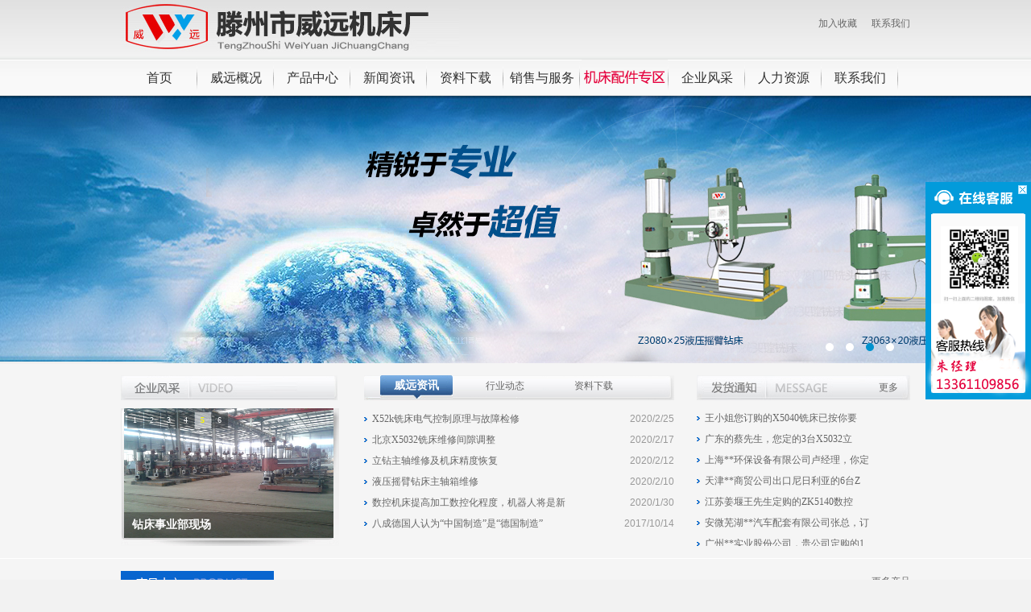

--- FILE ---
content_type: text/html
request_url: http://www.wyskmc.com/
body_size: 10886
content:

<!DOCTYPE html PUBLIC "-//W3C//DTD XHTML 1.0 Transitional//EN" "http://www.w3.org/TR/xhtml1/DTD/xhtml1-transitional.dtd">
<html xmlns="http://www.w3.org/1999/xhtml">
<head>
<meta http-equiv="Content-Type" content="text/html; charset=utf-8" />
<title>摇臂钻_摇臂钻厂家_摇臂钻配件_摇臂钻维修_铣床_铣床厂家_铣床配件_数控铣床_加工中心_滕州市威远机床厂-http://www.wyskmc.com/</title>
<meta name="description" content="滕州市威远机床厂是鲁南地区规模最大的摇臂钻床生产企业,公司拥有具有多年从事数控机床开发制造高级工程师、高级技师，致力于摇臂钻、铣床、数控机床的研发与生产，公司拥有完善的售后体制并能承接国内外机床设备的维修以及改造升级，并承揽各种专用机械的设计制造。公司研发生产的摇臂钻、铣床、数控加工中心等机床设备销往全国各省份,及周边国家深得用户好评！" />
<meta name="keywords" content="摇臂钻，摇臂钻床，50摇臂钻，40摇臂钻，35摇臂钻，摇臂钻配件，摇臂钻维修，铣床，数控铣床，钻铣床，铣床配件，小型液压机，四柱液压机，滕州市威远机床厂" />
<link href="css/index.css" rel="stylesheet" type="text/css" />
<script src="js/jquery-1.11.1.min.js"></script>
<link href="css/slideshow.css" rel="stylesheet" />
<script src="js/slideshow.js" type="text/javascript"></script>
<script type="text/javascript" src="js/jquery.jslides.js"></script>
<link rel="stylesheet" type="text/css" href="css/jquery.jslides.css" media="screen" />
<link href="css/indexs.css" rel="stylesheet" type="text/css" />
<script src="js/kefu.js"></script>
<style>
#demo1s{
height:auto;
text-align:left;
}
#demo2s{
height:auto;
text-align:left;
}</style>
</head>

<body>
<div class="top">
	<div class="logo"><img src="images/logo.jpg" style="float:left; display:block;" /><div style="float:right; padding-top:20px;"><a href="#"  onClick="AddFavorite(window.location,document.title)" style="margin-right:15px;">加入收藏</a> <a href="/contact.asp">联系我们</a></div><div class="cer"></div>
</div>
</div>
<div class="nav">
	<div class="nav_box">
    	<ul>
        	<li><a href="/">首页</a></li>
            <li lingyi="wxgk"><a href="about.asp">威远概况</a>
            <div class="navbox" id="wxgk">
            	  <a href="about.asp?id=18" title="威远简介">> 威远简介</a><a href="about.asp?id=19" title="企业文化">> 企业文化</a><a href="about.asp?id=22" title="企业荣誉">> 企业荣誉</a>
            </div>
            </li>
            <li lingyi="cpzx"><a href="pro.asp">产品中心</a><div class="navbox navbox_cpzx" id="cpzx">
            <div class="inx_pro_liss">
           <a href="pro.asp?cid=26" title="钻床" class="ptt">钻床</a> <img src="/68upfile/image/20150125/2015012523260818818.jpg" width="150" height="90" style="margin-bottom:10px;"/>
            <div class="pls"><a href="pro.asp?id=24&cid=26" title="液压摇臂钻床">液压摇臂钻床</a></div> 
            <div class="pls"><a href="pro.asp?id=25&cid=26" title="机械摇臂钻床">机械摇臂钻床</a></div> 
            <div class="pls"><a href="pro.asp?id=26&cid=26" title="立式钻床（立钻）">立式钻床（立钻）</a></div> 
            <div class="pls"><a href="pro.asp?id=27&cid=26" title="台钻">台钻</a></div> 
            <div class="pls"><a href="pro.asp?id=49&cid=26" title="万向摇臂钻床">万向摇臂钻床</a></div> 
            </div>
            
            <div class="inx_pro_liss">
           <a href="pro.asp?cid=27" title="铣床" class="ptt">铣床</a> <img src="/68upfile/image/20150212/20150212005438073807.jpg" width="150" height="90" style="margin-bottom:10px;"/>
            <div class="pls"><a href="pro.asp?id=28&cid=27" title="立式铣床">立式铣床</a></div> 
            <div class="pls"><a href="pro.asp?id=29&cid=27" title="卧式铣床">卧式铣床</a></div> 
            <div class="pls"><a href="pro.asp?id=30&cid=27" title="万能铣床">万能铣床</a></div> 
            <div class="pls"><a href="pro.asp?id=31&cid=27" title="滑枕铣床">滑枕铣床</a></div> 
            <div class="pls"><a href="pro.asp?id=32&cid=27" title="钻铣床">钻铣床</a></div> 
            </div>
            
            <div class="inx_pro_liss">
           <a href="pro.asp?cid=28" title="数控（加工中心）" class="ptt">数控（加工中心）</a> <img src="/68upfile/image/20150406/20150406202460946094.jpg" width="150" height="90" style="margin-bottom:10px;"/>
            <div class="pls"><a href="pro.asp?id=33&cid=28" title="数控铣床">数控铣床</a></div> 
            <div class="pls"><a href="pro.asp?id=34&cid=28" title="数控钻床">数控钻床</a></div> 
            <div class="pls"><a href="pro.asp?id=35&cid=28" title="CNC加工中心">CNC加工中心</a></div> 
            </div>
            
            <div class="inx_pro_liss">
           <a href="pro.asp?cid=29" title="液压机" class="ptt">液压机</a> 
            <div class="pls"><a href="pro.asp?id=36&cid=29" title="单臂液压机">单臂液压机</a></div> 
            <div class="pls"><a href="pro.asp?id=37&cid=29" title="龙门液压机">龙门液压机</a></div> 
            <div class="pls"><a href="pro.asp?id=38&cid=29" title="二梁四柱液压机">二梁四柱液压机</a></div> 
            <div class="pls"><a href="pro.asp?id=39&cid=29" title="三梁四柱液压机">三梁四柱液压机</a></div> 
            </div>
            
            <div class="cer"></div>
            </div></li>
            <li lingyi="xwzx"><a href="news.asp">新闻资讯</a><div class="navbox" id="xwzx">
            	<a href="news.asp?id=5" title="威远资讯">> 威远资讯</a><a href="news.asp?id=6" title="行业动态">> 行业动态</a>
            </div></li>
            <li lingyi="down"><a href="down.asp">资料下载</a><div class="navbox" id="down"><a href="down.asp?id=7" title="资料下载">> 资料下载</a></div></li>
            <li lingyi="service"><a href="service.asp">销售与服务</a><div class="navbox" id="service"><a href="service.asp?id=23" title="营销理念">> 营销理念</a><a href="service.asp?id=24" title="营销网络">> 营销网络</a><a href="service.asp?id=25" title="售后服务">> 售后服务</a></div></li>
<li lingyi="jcpjzq" style="width:110px;"><a href="jcpjzq.asp" style="color:#F00; font-weight:bold;"><img src="in.gif" /></a><div class="navbox navbox_cpzx" style="margin-left:-360px;" id="jcpjzq">
	
            <div class="inx_pro_liss">
           <a href="jcpjzq.asp?id=45" title="铣床配件" class="ptt">铣床配件</a> 
            </div>
            
            <div class="inx_pro_liss">
           <a href="jcpjzq.asp?id=46" title="立钻配件" class="ptt">立钻配件</a> 
            </div>
            
            <div class="inx_pro_liss">
           <a href="jcpjzq.asp?id=47" title="钻铣床配件" class="ptt">钻铣床配件</a> 
            </div>
            
            <div class="inx_pro_liss">
           <a href="jcpjzq.asp?id=50" title="摇臂钻配件" class="ptt">摇臂钻配件</a> 
            </div>
            
            <div class="cer"></div>
            </div>
            </li>
            <li lingyi="video"><a href="video.asp">企业风采</a><div class="navbox" id="video"><a href="video.asp?id=8" title="企业风采">> 企业风采</a></div></li>
            <li lingyi="job"><a href="job.asp">人力资源</a><div class="navbox" id="job"><a href="job.asp?id=26" title="人才理念">> 人才理念</a><a href="job.asp?id=27" title="招聘职位">> 招聘职位</a><a href="job.asp?id=28" title="战术人才库">> 战术人才库</a></div></li>
            <li lingyi="lxwm"><a href="contact.asp">联系我们</a><div class="navbox" id="lxwm">
            	  <a href="contact.asp?id=20" title="联系我们">> 联系我们</a>
            </div></li>
        </ul>
    </div>
</div>
<script>
function AddFavorite(sURL, sTitle)
{
    try
    {
        window.external.addFavorite(sURL, sTitle);
    }
    catch (e)
    {
        try
        {
            window.sidebar.addPanel(sTitle, sURL, "");
        }
        catch (e)
        {
            alert("加入收藏失败，请使用Ctrl+D进行添加");
        }
    }
}
</script>
<div class="banner" style="background-image:none;">
<div id="full-screen-slider"><ul id="slides"><li style="background:url('/images/b1.jpg') repeat-x center top"><a href="#" target="_blank"></a></li><li style="background:url('/images/b2.jpg') repeat-x center top"><a href="http://" target="_blank"></a></li><li style="background:url('/images/b3.jpg') repeat-x center top"><a href="http://" target="_blank"></a></li><li style="background:url('/images/b4.jpg') repeat-x center top"><a href="http://" target="_blank"></a></li></ul></div>
</div>
<div class="inx_box1">
	<div class="inx_box_main">
    	<div class="inx_video">
        	<div class="inx_tts"></div>
            <div class="inx_infos">
            	<div class="comiis_wrapad" id="slideContainer">
        <div id="frameHlicAe" class="frame cl">
            <div class="temp"></div>
            <div class="block">
                <div class="cl">
                    <ul class="slideshow" id="slidesImgs">
                       
                        <li><a href="vshow.asp?id=166" title="机床配件及维修专区" target="_blank">
                            <img src="/68upfile/image/20160424/201604242224005353.png" width="260" height="161" alt="" /></a><span class="title">机床配件及维修专区</span></li>
                            
                        <li><a href="vshow.asp?id=57" title="毛坯时效处理现场" target="_blank">
                            <img src="/68upfile/image/20150109/2015010922350804804.jpg" width="260" height="161" alt="" /></a><span class="title">毛坯时效处理现场</span></li>
                            
                        <li><a href="vshow.asp?id=56" title="加工中心事业部现场" target="_blank">
                            <img src="/68upfile/image/20150109/20150109223249734973.jpg" width="260" height="161" alt="" /></a><span class="title">加工中心事业部现场</span></li>
                            
                        <li><a href="vshow.asp?id=55" title="数控铣床现场" target="_blank">
                            <img src="/68upfile/image/20150109/20150109223158875887.jpg" width="260" height="161" alt="" /></a><span class="title">数控铣床现场</span></li>
                            
                        <li><a href="vshow.asp?id=54" title="钻床事业部现场" target="_blank">
                            <img src="/68upfile/image/20150109/20150109222865056505.jpg" width="260" height="161" alt="" /></a><span class="title">钻床事业部现场</span></li>
                            
                        <li><a href="vshow.asp?id=53" title="铣床事业部生产现场" target="_blank">
                            <img src="/68upfile/image/20150109/20150109222225072507.jpg" width="260" height="161" alt="" /></a><span class="title">铣床事业部生产现场</span></li>
                            
                    </ul>
                </div>
                <div class="slidebar" id="slideBar">
                    <ul>
                       
                        
                         <li class="on">1</li>
                            
                         <li>2</li>
                            
                         <li>3</li>
                            
                         <li>4</li>
                            
                         <li>5</li>
                            
                         <li>6</li>
                            
                    </ul>
                </div>
            </div>
        </div>
    </div>
    <script type="text/javascript">
        SlideShow(5000);
    </script>
            </div>
        </div>
        <div class="inx_news">
        	<div class="inx_tts inx_news_tts"><span class="oninx" lingyi="wyzxs">威远资讯</span><span lingyi="hyzxs">行业动态</span><span lingyi="zldown">资料下载</span></div>
            <div class="inx_infos inx_news_infos inx_news_infoss">
            	<ul id="wyzxs">
                
                	<li><a href="nshow.asp?id=239" title="X52k铣床电气控制原理与故障检修">X52k铣床电气控制原理与故障检修</a><span>2020/2/25</span></li>
                	<li><a href="nshow.asp?id=237" title="北京X5032铣床维修间隙调整">北京X5032铣床维修间隙调整</a><span>2020/2/17</span></li>
                	<li><a href="nshow.asp?id=236" title="立钻主轴维修及机床精度恢复">立钻主轴维修及机床精度恢复</a><span>2020/2/12</span></li>
                	<li><a href="nshow.asp?id=235" title="液压摇臂钻床主轴箱维修">液压摇臂钻床主轴箱维修</a><span>2020/2/10</span></li>
                	<li><a href="nshow.asp?id=234" title="数控机床提高加工数控化程度，机器人将是新的增长点">数控机床提高加工数控化程度，机器人将是新</a><span>2020/1/30</span></li>
                	<li><a href="nshow.asp?id=228" title="八成德国人认为“中国制造”是“德国制造”的对手">八成德国人认为“中国制造”是“德国制造”</a><span>2017/10/14</span></li>
                </ul>
                <ul id="zldown" style="display:none;">
                
                	<li><a href="dshow.asp?id=232" title="大河立钻的维修保养注意事项">大河立钻的维修保养注意事项</a><span>2020/1/30</span></li>
                	<li><a href="dshow.asp?id=231" title="大河立钻5180B/5163B如何维修">大河立钻5180B/5163B如何维修</a><span>2020/1/21</span></li>
                	<li><a href="dshow.asp?id=230" title="机床伺服系统有哪些常见故障及排除方法？">机床伺服系统有哪些常见故障及排除方法？</a><span>2017/10/14</span></li>
                	<li><a href="dshow.asp?id=226" title="立式铣床的日常保养">立式铣床的日常保养</a><span>2017/9/11</span></li>
                	<li><a href="dshow.asp?id=224" title="镗铣床和铣镗床的工艺特点和发展趋势">镗铣床和铣镗床的工艺特点和发展趋势</a><span>2017/9/2</span></li>
                	<li><a href="dshow.asp?id=223" title="分析机床铸件修复结果不佳的原因">分析机床铸件修复结果不佳的原因</a><span>2017/8/26</span></li>
                </ul>
                <ul id="hyzxs" style="display:none;">
                
                	<li><a href="nshow.asp?id=238" title="中国疫情影响零部件出口 国外企业面临缺货停产">中国疫情影响零部件出口 国外企业面临缺货</a><span>2020/2/17</span></li>
                	<li><a href="nshow.asp?id=233" title="创新发展，提升数控机床产品竞争力">创新发展，提升数控机床产品竞争力</a><span>2020/1/30</span></li>
                	<li><a href="nshow.asp?id=229" title="我国机床行业呈现趋稳向好的发展态势">我国机床行业呈现趋稳向好的发展态势</a><span>2017/10/14</span></li>
                	<li><a href="nshow.asp?id=222" title="定制让制造与众不同 机器制造机器是大趋势">定制让制造与众不同 机器制造机器是大趋势</a><span>2017/8/26</span></li>
                	<li><a href="nshow.asp?id=220" title="环保高压下铸造节能中的注意事项 ">环保高压下铸造节能中的注意事项 </a><span>2017/8/19</span></li>
                	<li><a href="nshow.asp?id=214" title="分析机床铸件修复结果不佳的原因">分析机床铸件修复结果不佳的原因</a><span>2017/8/12</span></li>
                </ul>
            </div>
        </div>
        <div class="inx_fhtz">
        	<div class="inx_tts inx_fhtz_tts"><a href="fhtzs.asp" style="display:block; height:31px; padding-right:15px; color:#666; line-height:31px; text-align:right;">更多</a></div>
            <div class="inx_infos inx_fhtz_infos inx_news_infos">
            	<!----->
                <div id="demoss" style="height:240px; width:265px; overflow:hidden;"> 
<div> 
<ul id="demo1ss">

                	<li><a href="fh.asp?id=176">安微芜湖**汽车配套有限公司张总，订</a></li>
                	<li><a href="fh.asp?id=146">广州**实业股份公司，贵公司定购的1</a></li>
                	<li><a href="fh.asp?id=132">安徽**钢构公司赵总，您定购的Z30</a></li>
                	<li><a href="fh.asp?id=127">大连齐老板，您订购的V-1370D立</a></li>
                	<li><a href="fh.asp?id=126">上海**技术有限公司，贵公司订购的卧</a></li>
                	<li><a href="fh.asp?id=123">山东威海梁老板，您订购的VMC-10</a></li>
                	<li><a href="fh.asp?id=122">广东**机械设备加工有限公司黄总，您</a></li>
                	<li><a href="fh.asp?id=119">山东济宁**伟业李总，你购买的VMC</a></li>
                	<li><a href="fh.asp?id=118">王总，您订购的出口坦桑尼亚的9台设备</a></li>
                	<li><a href="fh.asp?id=113">山东烟台李经理，您公司购买的VMC8</a></li>
                	<li><a href="fh.asp?id=112">河北**机电王总，您购买的X6140</a></li>
                	<li><a href="fh.asp?id=109">大连尤总，您订购的XHL715立式加</a></li>
                	<li><a href="fh.asp?id=108">出口印尼的4台Z3050摇臂钻床4台</a></li>
                	<li><a href="fh.asp?id=106">福建莆田**精工机械加工厂黄女士，您</a></li>
                	<li><a href="fh.asp?id=97">成都**科技有限公司张经理，贵公司订</a></li>
                	<li><a href="fh.asp?id=94">河南平顶山张总，您订购的X7150床</a></li>
                	<li><a href="fh.asp?id=89">河北石家庄王先生，你定购的XHL71</a></li>
                	<li><a href="fh.asp?id=86">北京通州区**汽车配件有限公司段经理</a></li>
                	<li><a href="fh.asp?id=82">天津**商贸有限公司王经理，贵公司定</a></li>
                	<li><a href="fh.asp?id=61">南通**科技有限公司王经理，你定购的</a></li>
                	<li><a href="fh.asp?id=51">大连孟经理，您订购的3台出口Z304</a></li>
                	<li><a href="fh.asp?id=50">青岛陶经理，您购买的X6132铣床已</a></li>
                	<li><a href="fh.asp?id=48">王小姐您订购的X5040铣床已按你要</a></li>
                	<li><a href="fh.asp?id=45">广东的蔡先生，您定的3台X5032立</a></li>
                	<li><a href="fh.asp?id=43">上海**环保设备有限公司卢经理，你定</a></li>
                	<li><a href="fh.asp?id=33">天津**商贸公司出口尼日利亚的6台Z</a></li>
                	<li><a href="fh.asp?id=31">江苏姜堰王先生定购的ZK5140数控</a></li></ul>
</div> 
<ul id="demo2ss"></ul> 
</div>
                <!----->

                
                    
            </div>
        </div>
        <div class="cer"></div>
    </div>
</div>
<script> 
<!-- 
var speedd=35; //数字越大速度越慢 
var tabd=document.getElementById("demoss"); 
var tab1d=document.getElementById("demo1ss"); 
var tab2d=document.getElementById("demo2ss"); 
tab2d.innerHTML=tab1d.innerHTML+tab1d.innerHTML+tab1d.innerHTML+tab1d.innerHTML+tab1d.innerHTML; //克隆demo1为demo2 
function Marqueess(){ 
if(tab2d.offsetTop-tabd.scrollTop<=0)//当滚动至demo1与demo2交界时 
tabd.scrollTop-=tab1d.offsetHeight //demo跳到最顶端 
else{ 
tabd.scrollTop++ 
} 
} 
var MyMaras=setInterval(Marqueess,speedd); 
tabd.onmouseover=function() {clearInterval(MyMaras)};//鼠标移上时清除定时器达到滚动停止的目的 
tabd.onmouseout=function() {MyMaras=setInterval(Marqueess,speedd)};//鼠标移开时重设定时器 
--> 
</script> 
<div class="inx_pro" style="background-color:#F5F5F5;">
	<div class="inx_pro_box">
    	<div class="inx_pro_tt"><a href="pro.asp">更多产品</a></div>
        <div class="inx_pro_info">
        <div id="demo">
<div id="indemo">
<div id="demo1">

        	<div class="inx_pro_li">
            	<a href="pshow.asp?id=61" title="XK714数控铣床" style="width:159px; height:125px;"><img src="/68upfile/image/20150406/20150406202460946094.jpg" width="159" height="125" /></a>
                <div><a href="pshow.asp?id=61" title="XK714数控铣床">XK714数控铣床</a></div>
            </div>
            
        	<div class="inx_pro_li">
            	<a href="pshow.asp?id=57" title="XK7150床身式数控铣床" style="width:159px; height:125px;"><img src="/68upfile/image/20150212/20150212011172027202.png" width="159" height="125" /></a>
                <div><a href="pshow.asp?id=57" title="XK7150床身式数控铣床">XK7150床身式数控铣床</a></div>
            </div>
            
        	<div class="inx_pro_li">
            	<a href="pshow.asp?id=56" title="X7150床身式铣床" style="width:159px; height:125px;"><img src="/68upfile/image/20150212/20150212005438073807.jpg" width="159" height="125" /></a>
                <div><a href="pshow.asp?id=56" title="X7150床身式铣床">X7150床身式铣床</a></div>
            </div>
            
        	<div class="inx_pro_li">
            	<a href="pshow.asp?id=55" title="XK5036数控立式铣床" style="width:159px; height:125px;"><img src="/68upfile/image/20150206/20150206223862866286.jpg" width="159" height="125" /></a>
                <div><a href="pshow.asp?id=55" title="XK5036数控立式铣床">XK5036数控立式铣床</a></div>
            </div>
            
        	<div class="inx_pro_li">
            	<a href="pshow.asp?id=54" title="XK6036数控卧式铣床" style="width:159px; height:125px;"><img src="/68upfile/image/20150206/20150206212386838683.jpg" width="159" height="125" /></a>
                <div><a href="pshow.asp?id=54" title="XK6036数控卧式铣床">XK6036数控卧式铣床</a></div>
            </div>
            
        	<div class="inx_pro_li">
            	<a href="pshow.asp?id=53" title="XK6132数控卧式铣床" style="width:159px; height:125px;"><img src="/68upfile/image/20150206/20150206000850405040.jpg" width="159" height="125" /></a>
                <div><a href="pshow.asp?id=53" title="XK6132数控卧式铣床">XK6132数控卧式铣床</a></div>
            </div>
            
        	<div class="inx_pro_li">
            	<a href="pshow.asp?id=52" title="XK5032数控立式铣床" style="width:159px; height:125px;"><img src="/68upfile/image/20150205/20150205212484168416.jpg" width="159" height="125" /></a>
                <div><a href="pshow.asp?id=52" title="XK5032数控立式铣床">XK5032数控立式铣床</a></div>
            </div>
            
        	<div class="inx_pro_li">
            	<a href="pshow.asp?id=50" title="ZK5140数控钻床" style="width:159px; height:125px;"><img src="/68upfile/image/20150203/20150203222888568856.jpg" width="159" height="125" /></a>
                <div><a href="pshow.asp?id=50" title="ZK5140数控钻床">ZK5140数控钻床</a></div>
            </div>
            
        	<div class="inx_pro_li">
            	<a href="pshow.asp?id=44" title="Z5150B（十字滑台）立式钻床" style="width:159px; height:125px;"><img src="/68upfile/image/20150125/2015012523260818818.jpg" width="159" height="125" /></a>
                <div><a href="pshow.asp?id=44" title="Z5150B（十字滑台）立式钻床">Z5150B（十字滑台）立式钻床</a></div>
            </div>
            
        	<div class="inx_pro_li">
            	<a href="pshow.asp?id=40" title="Z3132×8万向摇臂钻床" style="width:159px; height:125px;"><img src="/68upfile/image/20150117/20150117220122092209.jpg" width="159" height="125" /></a>
                <div><a href="pshow.asp?id=40" title="Z3132×8万向摇臂钻床">Z3132×8万向摇臂钻床</a></div>
            </div>
            
        	<div class="inx_pro_li">
            	<a href="pshow.asp?id=37" title="ZX6350A钻铣床" style="width:159px; height:125px;"><img src="/68upfile/image/20150104/20150104225724812481.jpg" width="159" height="125" /></a>
                <div><a href="pshow.asp?id=37" title="ZX6350A钻铣床">ZX6350A钻铣床</a></div>
            </div>
            
        	<div class="inx_pro_li">
            	<a href="pshow.asp?id=36" title="X6036A/B卧式铣床" style="width:159px; height:125px;"><img src="/68upfile/image/20150101/20150101224349694969.jpg" width="159" height="125" /></a>
                <div><a href="pshow.asp?id=36" title="X6036A/B卧式铣床">X6036A/B卧式铣床</a></div>
            </div>
            
        	<div class="inx_pro_li">
            	<a href="pshow.asp?id=35" title="X5036A/B立式铣床" style="width:159px; height:125px;"><img src="/68upfile/image/20150101/20150101222654885488.jpg" width="159" height="125" /></a>
                <div><a href="pshow.asp?id=35" title="X5036A/B立式铣床">X5036A/B立式铣床</a></div>
            </div>
            
        	<div class="inx_pro_li">
            	<a href="pshow.asp?id=33" title="X6140卧式铣床" style="width:159px; height:125px;"><img src="/68upfile/image/20150101/2015010119210252252.png" width="159" height="125" /></a>
                <div><a href="pshow.asp?id=33" title="X6140卧式铣床">X6140卧式铣床</a></div>
            </div>
            
        	<div class="inx_pro_li">
            	<a href="pshow.asp?id=31" title="X5040立式铣床" style="width:159px; height:125px;"><img src="/68upfile/image/20150101/20150101140397049704.png" width="159" height="125" /></a>
                <div><a href="pshow.asp?id=31" title="X5040立式铣床">X5040立式铣床</a></div>
            </div>
            
        	<div class="inx_pro_li">
            	<a href="pshow.asp?id=28" title="Z3080×20/25液压摇臂钻床" style="width:159px; height:125px;"><img src="/68upfile/image/20141230/20141230231973887388.jpg" width="159" height="125" /></a>
                <div><a href="pshow.asp?id=28" title="Z3080×20/25液压摇臂钻床">Z3080×20/25液压摇臂钻床</a></div>
            </div>
            
        	<div class="inx_pro_li">
            	<a href="pshow.asp?id=27" title="Z3063×20液压摇臂钻床" style="width:159px; height:125px;"><img src="/68upfile/image/20141230/20141230230465026502.jpg" width="159" height="125" /></a>
                <div><a href="pshow.asp?id=27" title="Z3063×20液压摇臂钻床">Z3063×20液压摇臂钻床</a></div>
            </div>
            
        	<div class="inx_pro_li">
            	<a href="pshow.asp?id=26" title="Z3063×18/20摇臂钻床" style="width:159px; height:125px;"><img src="/68upfile/image/20141230/20141230224782978297.jpg" width="159" height="125" /></a>
                <div><a href="pshow.asp?id=26" title="Z3063×18/20摇臂钻床">Z3063×18/20摇臂钻床</a></div>
            </div>
            
        	<div class="inx_pro_li">
            	<a href="pshow.asp?id=24" title="Z3050×16液压摇臂钻床" style="width:159px; height:125px;"><img src="/68upfile/image/20141230/20141230201755695569.jpg" width="159" height="125" /></a>
                <div><a href="pshow.asp?id=24" title="Z3050×16液压摇臂钻床">Z3050×16液压摇臂钻床</a></div>
            </div>
            
        	<div class="inx_pro_li">
            	<a href="pshow.asp?id=23" title="Z3050×16摇臂钻床" style="width:159px; height:125px;"><img src="/68upfile/image/20141230/20141230193454825482.jpg" width="159" height="125" /></a>
                <div><a href="pshow.asp?id=23" title="Z3050×16摇臂钻床">Z3050×16摇臂钻床</a></div>
            </div>
             <div class="cer"></div>
</div>
<div id="demo2"></div>
</div>
</div>
        
           
        </div>
    </div>
</div>
<div class="inx_about" style="border:0px; background-color:#eaeaea;">
	<div class="inx_about_box">
    	<div class="inx_about_about">
        	
	 滕州市威远机床厂坐落于中国机床生产基地山东滕州,企业前身为鲁南国营机械厂创建于1987年，1999年更名为鲁南机械厂，2005年改制为山东滕州市威远机床厂。


	



	 企.......<div style="margin-top:10px;"><a href="about.asp?id=18"><img src="images/inx_more.gif" /></a></div>
        </div>
        <div class="inx_about_xsyfw">
	 


	&nbsp; &nbsp;威远机床从原材料进厂到成品出厂的全过程建立了一套科学完整的管理网络和控制程序，并持续有效的运行，不断的改进，保证满足顾客和适用于企业规章要求，以保证客户........<div style="margin-top:10px;"><a href="service.asp"><img src="images/inx_more.gif" /></a></div></div>
        <div class="inx_about_qiyewh">
          
	企业前身为鲁南国营机械厂创建于1987年，1999年更名为鲁南机械厂，2005年改制为山东滕州市威远机床厂。建厂初期，仅有固定资产31万元，主要生产普通机械加工产品以及机械维修，1999年转产机......
<div style="margin-top:10px;"><a href="about.asp?id=19"><img src="images/inx_more.gif" /></a></div>
        </div>
  </div>
</div>
<div class="fot_nav">
<div class="fot_nav_box">
	<div class="yxwls">
    	<img src="images/lm_wl.jpg" width="217" />
    </div>
    <div class="sqtel">
    	<div class="sqteltt">售前服务</div>
        <div class="sqinfo">
        <p>
	<span style="font-family:宋体;"><span style="font-family:SimSun;font-size:16px;"><strong>联系人：朱经理</strong></span><br />
</span><span style="font-family:宋体;"><span><span style="font-family:SimSun;font-size:16px;"><strong>手 </strong></span><span style="font-family:SimSun;font-size:16px;"><strong>机：</strong></span></span><span><span style="font-family:SimSun;font-size:16px;"><strong>13361109856</strong></span><br />
</span></span><span style="font-family:宋体;"><span><span style="font-family:SimSun;font-size:18px;"><span style="font-size:16px;"><strong>在线QQ</strong></span></span></span><span style="font-family:SimSun;font-size:16px;"><strong>：</strong></span><span><span style="font-family:SimSun;font-size:16px;"><strong>1819838825</strong></span><br />
</span></span><span style="font-family:宋体;"><span style="font-family:SimSun;font-size:16px;"><strong>电 话：</strong></span><span style="font-family:SimSun;font-size:16px;"><strong>0632-5966211</strong></span></span> 
</p>
        </div>
    </div>
    <div class="sqtel" style="width:150px;">
    	<div class="sqteltt">售后服务</div>
        <div class="sqinfo">
        	<span style="font-family:微软雅黑;font-size:16px;line-height:27px;text-indent:28px;white-space:normal;">24小时值班热线： 13506327322</span>
        </div>
    </div>
    <div class="yqlink">
    	<div class="sqteltt">友情链接</div>
      <div class="linksinfos" style="padding-top:10px;">
        	<marquee scrollamount="2" onmouseover="this.stop();" onmouseout="this.start()"></marquee>
<img src="images/qq.jpg" usemap="#Map" style="margin-top:20px;" border="0" />
<map name="Map" id="Map">
  <area shape="circle" coords="119,30,14" href="#" />
  <area shape="circle" coords="164,29,17" href="#" />
  <area shape="circle" coords="204,28,16" href="#" />
</map>
      </div>
    </div>
    <div class="cer"></div>
    </div>
</div>
<style>.libnks{ width:980px; margin-left:auto; margin-right:auto;}.libnks a{ margin-left:10px;}</style>
<div class="fot">
<div class="libnks">友情链接：<a href='http://china.eb80.com'>亿商网</a><a href='http://www.eb80.com.cn'>中国商业港</a>
    </div>
	<div class="fot_box">
页面版权所有滕州市威远机床厂  电话：0632-5966211 传真：0632-5966211 地址：山东省滕州市经济开发区<br />Copyright © 2011 wyskmc.com All Rights Reserved.
<a href="https://beian.miit.gov.cn">鲁ICP备19056383号-1</a> <a href= "https://beian.mps.gov.cn/#/query/webSearch?code=37048102006680\" rel=\"noreferrer\" target=\"_blank\">鲁公网安备37048102006680</a >
    </div>
</div>
<div class="keifu">
  <div class="keifu_tab">
    <div class="icon_keifu"></div>
    <div class="keifu_box">
      <div class="keifu_head"><a href="javascript:void(0)" class="keifu_close"></a></div>
      <ul class="keifu_con">
        <li class="weixin"><img src="images/qrcode.jpg" width="96" alt="官方微信" /></li>
      </ul>
      <div class="keifu_bot"></div>
    </div>
  </div>
</div>
<script>
<!--
var speed=30;
var tab=document.getElementById("demo");
var tab1=document.getElementById("demo1");
var tab2=document.getElementById("demo2");
tab2.innerHTML=tab1.innerHTML;
function Marquees(){
if(tab2.offsetWidth-tab.scrollLeft<=0)
tab.scrollLeft-=tab1.offsetWidth
else{
tab.scrollLeft++;
}
}
var MyMars=setInterval(Marquees,speed);
tab.onmouseover=function() {clearInterval(MyMars)};
tab.onmouseout=function() {MyMars=setInterval(Marquees,speed)};
-->
</script>
<script>
	$(function(){
		$(".inx_news_tts span").hover(function(){
			$(".inx_news_tts span").removeClass("oninx");
			$(this).addClass("oninx");
			$(".inx_news_infoss ul").hide();
			$("#"+$(this).attr("lingyi")).show();
			})
		$(".nav_box ul li").hover(function(){
			$("#"+$(this).attr("lingyi")).stop().fadeIn();
			},function(){
			$("#"+$(this).attr("lingyi")).stop().fadeOut();
				})
		
		})
</script>
<script> 
var speed=40 
var demo=document.getElementById("demos"); 
var demo2=document.getElementById("demo2s"); 
var demo1=document.getElementById("demo1s"); 
demo2.innerHTML=demo1.innerHTML 
function Marquee(){ 
if(demo2.offsetTop-demo.scrollTop<=0) 
  demo.scrollTop-=demo1.offsetHeight 
else{ 
  demo.scrollTop++ 
} 
} 
var MyMar=setInterval(Marquee,speed) 
demo.onmouseover=function() {clearInterval(MyMar)} 
demo.onmouseout=function() {MyMar=setInterval(Marquee,speed)} 
</script> 
</body>
</html>


--- FILE ---
content_type: text/css
request_url: http://www.wyskmc.com/css/index.css
body_size: 3260
content:
@charset "utf-8";body,td,th{font-size:12px;}body{margin-left:0px;margin-top:0px;margin-right:0px;margin-bottom:0px;}.top{background-image:url(../images/tbg.gif);background-repeat:repeat-x;background-position:left top;height:74px;}a{text-decoration:none;}a:hover{text-decoration:underline;}.logo{height:74px;width:980px;margin-left:auto;margin-right:auto;}.nav{ position:absolute; top:74px; z-index:999; width:100%;background-image:url(../images/nav.gif);height:45px;line-height:45px;}.nav_box{width:980px;height:45px;line-height:45px;margin-left:auto;margin-right:auto;}ul,li{list-style-type:none;padding:0px;margin:0px;}.nav_box ul li{float:left;width:95px;text-align:center;font-family:"微软雅黑";background-image:url(../images/navhr.gif);background-position:right top;background-repeat:no-repeat;}img{border:0px;}.nav_box li a{color:#333;font-size:16px;}.banner{ margin-top:45px;height:332px;background-image:url(../images/banner.jpg);background-position:center top;}.navbox{display:none;width:95px;border-radius:0 0 5px 5px;background-color:#eaeaea;position:relative;border-top-width:0px;border-right-width:0px;border-bottom-width:3px;border-left-width:0px;border-top-style:solid;border-right-style:solid;border-bottom-style:solid;border-left-style:solid;border-top-color:#08A0E1;border-right-color:#08A0E1;border-bottom-color:#06C;border-left-color:#08A0E1;}.inx_box1{background-color:#F5F5F5;}.inx_box_main{width:980px;margin-left:auto;margin-right:auto;padding-top:15px;padding-bottom:15px;}.inx_tts{background-image:url(../images/inx_video.gif);width:269px;height:31px;}.inx_infos{width:271px;height:171px;overflow:hidden;background-image:url(../images/inx_video_bg.gif);margin-top:10px;}.inx_video{width:271px;float:left;}.cer{clear:both;}.inx_news{float:left;width:385px;margin-left:31px;}.inx_news .inx_tts{background-image:url(../images/inx_news_tt_bbg.gif);width:385px;}.inx_news .inx_infos{background-image:none;width:385px;}.inx_news_infos ul li{color:#999;height:26px;line-height:26px;background-image:url(../images/news_li.gif);background-repeat:no-repeat;background-position:left center;padding-left:10px;}.inx_news_infos ul li a{color:#666;float:left;}.inx_news_infos ul li span{float:right;font-family:Arial,Helvetica,sans-serif;}.inx_news_tts span{display:inline-block;width:90px;text-align:center;color:#666;line-height:26px; margin-left:20px;height:29px;cursor:pointer;}.inx_news_tts .oninx{background-image:url(../images/inx_news_tt_bg.gif);color:#FFF;font-weight:bold;font-size:14px;}.inx_fhtz_tts{background-image:url(../images/inx_fhtz_tt.gif);width:265px;}.inx_fhtz{width:265px;float:right;}.inx_fhtz_infos{background-image:none;}.fot,.inx_about,.inx_pro{background-color:#eaeaea;border-top-width:1px;border-right-width:0px;border-bottom-width:0px;border-left-width:0px;border-top-style:solid;border-right-style:solid;border-bottom-style:solid;border-left-style:solid;border-top-color:#FFF;border-right-color:#FFF;border-bottom-color:#FFF;border-left-color:#FFF;}.inx_pro_box,.inx_about_box,.fot_box{padding-top:15px;padding-bottom:15px;width:980px;margin-left:auto;margin-right:auto;}.inx_pro_box .inx_pro_tt{
	background-image: url(../images/inx_pro_tt.gif);
	background-repeat: no-repeat;
	text-align: right;
	line-height: 27px;
	height: 27px;
	width: 980px;
	border-top-width: 0px;
	border-right-width: 0px;
	border-bottom-width: 3px;
	border-left-width: 0px;
	border-top-style: solid;
	border-right-style: solid;
	border-bottom-style: solid;
	border-left-style: solid;
	border-top-color: #0865CF;
	border-right-color: #0865CF;
	border-bottom-color: #0865CF;
	border-left-color: #0865CF;
}.inx_pro_tt a{color:#666;}.inx_pro_li{width:159px;height:150px;float:left;margin-left:10px;}.inx_pro_li a{display:block;height:25px;color:#333;background-color:#DDD;text-align:center;line-height:25px;font-weight:bold;}.inx_pro_info{height:150px;padding-top:10px;padding-bottom:10px;overflow:hidden;}.inx_about_box{width:980px;height:201px;background-image:url(../images/inx_about_bg.jpg);background-repeat:no-repeat;}.fot_nav{border-top-width:3px;border-right-width:0px;border-bottom-width:0px;border-left-width:0px;border-top-style:solid;border-right-style:solid;border-bottom-style:solid;border-left-style:solid;border-top-color:#e3a007;border-right-color:#e3a007;border-bottom-color:#e3a007;border-left-color:#e3a007;background-image:url(../images/fot_nav_bg.gif);background-position:top center;background-repeat:repeat-y;}#demo{overflow:hidden;width:980px;height:201px;}#demo img{border:3px solid #F2F2F2;}#indemo{float:left;width:800%;}#demo1{float:left;}#demo2{float:left;}.inx_about_about,.inx_about_xsyfw,.inx_about_qiyewh{width:240px;float:left;height:100px;padding-top:55px;padding-left:50px;color:#666;line-height:22px;}.inx_about_xsyfw{margin-left:55px;}.inx_about_qiyewh{margin-left:50px;}.fot_nav_box{width:980px;margin-left:auto;margin-right:auto;padding-top:15px;padding-bottom:15px;}.fot_box{line-height:22px;color:#999;font-family:Arial,Helvetica,sans-serif;}.yxwls{widows:220px;float:left;}.sqtel{width:250px;float:left;margin-left:30px;}.yqlink{width:250px;float:right;}.sqteltt{font-size:14px;font-weight:bold;color:#FFF;padding-left:10px;background-image:url(../images/sj.gif);background-repeat:no-repeat;background-position:left center;}.sqinfo{color:#FFF;font-family:Arial,Helvetica,sans-serif;font-size:14px;line-height:24px;padding-top:10px;}.nav_box .navbox a{text-align:left;padding-left:15px;display:block;font-size:12px;height:30px;line-height:30px;}.navbox a:hover{background-color:#06C;color:#FFF;text-decoration:none;}.navbox_cpzx{width:757px; background-color:#d6d6d6; background-image:url(../images/inx_p_nav_bg.gif); background-repeat:repeat-x; background-position:top left;}#cpzx a{display:inline-block;}.page_left{width:220px;float:left;}.page_nav a{width:199px;height:26px;line-height:26px;color:#666;display:block;border-top-width:0px;border-right-width:0px;border-bottom-width:1px;border-left-width:0px;border-top-style:solid;border-right-style:solid;border-bottom-style:solid;border-left-style:solid;border-top-color:#DFDFDF;border-right-color:#DFDFDF;border-bottom-color:#ccc;width:155px;border-left-color:#DFDFDF;background-image:url(../images/page_nav_bgs.gif);background-repeat:no-repeat;background-position:21px center;padding-left:35px;}.page_nav a:hover{color:#06C;text-decoration:none;}.page_nav .oninxpage{background-image:url(../images/page_nav_bg.gif);color:#FFF;background-position:left center;width:165px;border-top-width:0px;border-right-width:0px;border-bottom-width:1px;border-left-width:0px;border-top-color:#EAEAEA;border-right-color:#EAEAEA;border-bottom-color:#EAEAEA;border-left-color:#EAEAEA;}.page_nav .oninxpage:hover{color:#FFF;}.page_nav{background-image:url(../images/about.jpg);background-repeat:no-repeat;background-position:left top;padding-top:60px;}.page_right{width:720px;min-height:500px;float:right;}.page_tts{background-image:url(../images/about_tts.gif);height:26px;background-repeat:no-repeat;padding-top:25px;}.page_tts_left{font-family:"微软雅黑";font-size:16px;float:left;font-weight:bold;color:#666;}.page_tts_right{float:right;color:#666;}.page_tts_right a{color:#06C;}.page_info{padding-top:20px;font-size:14px;line-height:26px;color:#333;}.newslis li{font-family:Arial,Helvetica,sans-serif;background-image:url(../images/news_li.gif);height:30px;line-height:30px;color:#999;background-position:left center;background-repeat:no-repeat;padding-left:15px;border-top-width:0px;border-right-width:0px;border-bottom-width:1px;border-left-width:0px;border-top-style:dotted;border-right-style:dotted;border-bottom-style:dotted;border-left-style:dotted;border-top-color:#DBDBDB;border-right-color:#DBDBDB;border-bottom-color:#DBDBDB;border-left-color:#DBDBDB;}.newslis li a{float:left;color:#333;}.newslis li span{float:right;}.page_info img{max-width:710px;}.pagin{position:relative;margin-top:10px;padding:0 12px;color:#999;margin-top:20px;}.pagin .blue{color:#056dae;font-style:normal;}.pagin .paginList{position:absolute;right:12px;top:0;}.pagin .paginList .paginItem{float:left;}.pagin .paginList .paginItem a{float:left;width:31px;height:28px;border:1px solid #DDD;text-align:center;line-height:30px;border-left:none;color:#3399d5;}.pagin .paginList .paginItem:first-child a{border-left:1px solid #DDD;}.pagin .paginList .paginItem:first-child a{border-bottom-left-radius:5px;border-top-left-radius:5px;}.pagin .paginList .paginItem:last-child a{border-bottom-right-radius:5px;border-top-right-radius:5px;}.pagin .paginList .paginItem.current,.pagin .paginList .paginItem.current a{background:#f5f5f5;cursor:default;color:#737373;}.pagin .paginList .paginItem:hover{background:#f5f5f5;}.pagin .paginList .paginItem.more,.pagin .paginList .paginItem.more a:hover{cursor:default;}.pagin .paginList .paginItem.more:hover{background:#FFF;}.pagin .paginList .paginItem.more a{color:#737373;}.pagepre{background:url(../images/pre.gif) no-repeat center center;width:31px;height:28px;}.pagenxt{background:url(../images/next.gif) no-repeat center center;width:31px;height:28px;}.pagin li{padding:0px;background-image:none;}.page_info h1{font-family:"微软雅黑";text-align:center;}.inx_pro_liss{padding-bottom:10px;width:188px; padding-top:10px; float:left;border-top-width: 0px;border-right-width: 0px;border-bottom-width: 0px;border-left-width: 1px;border-top-style: solid;border-right-style: solid;border-bottom-style: solid;border-left-style: solid;border-top-color: #CCC;border-right-color: #CCC;border-bottom-color: #CCC;border-left-color:#DFDFDF;}.pls{text-align: left;background-image: url(../images/news_li.gif);background-repeat: no-repeat;background-position: left center; margin-left:20px;}.inx_pro_liss .pls a{ display:inline-block; height:22px; font-family:Arial, Helvetica, sans-serif; color:#666; line-height:22px;}.pls a:hover{ background:none; color:#06C;}.inx_pro_liss .ptt{ height:20px; padding-right:15px;}.proli{ width:180px; margin-bottom:10px; float:left; text-align:center;}.proli a{ color:#666;}.proli a:hover{ color:#900;}.proli img{ width:160px; height:120px;}.showkey{ margin-top:10px; color:#666;}.showkey a{ display:inline-block; background-color:#eaeaea; height:22px; line-height:22px; padding-left:10px; padding-right:10px; margin-right:10px; margin-bottom:10px; color:#666;}.showkey a:hover{ background-color:#06F; color:#FFF;}.smallnav a{ background-position:38px center; padding-left:55px;}.smallnav .oninxpages{ color:#03C; font-weight:bold;}
.proright{
	border-top-width: 0px;
	border-right-width: 0px;
	border-bottom-width: 0px;
	border-left-width: 1px;
	border-top-style: solid;
	border-right-style: solid;
	border-bottom-style: solid;
	border-left-style: solid;
	border-top-color: #CCC;
	border-right-color: #CCC;
	border-bottom-color: #CCC;
	border-left-color:#E1E1E1; padding-left:35px;}


--- FILE ---
content_type: text/css
request_url: http://www.wyskmc.com/css/slideshow.css
body_size: 1077
content:
* { word-wrap: break-word; }
body { font: 12px/1.5 Tahoma,'Microsoft Yahei','Simsun'; color: #444; }
body, ul, li { margin: 0; padding: 0; }
    ul li { list-style: none; }
a { color: #000; text-decoration: none; }
    a:hover { text-decoration: underline; }
    a img { border: none; }
.cl:after { content: "."; display: block; height: 0; clear: both; visibility: hidden; }
.cl { zoom: 1; }

.frame { margin-bottom: 10px; border: 1px solid #e1e1e1; background: #FFF; }
.title { padding: 0 10px; height: 32px; font-size: 14px; font-weight: 700; line-height: 32px; overflow: hidden; }

.block { margin: 10px 10px 0; }

.temp { margin: 1px; }

.slideshow { clear: both; }
    .slideshow li { position: relative; overflow: hidden; }
    .slideshow span.title { position: absolute; bottom: 0; left: 0; margin-bottom: 0; width: 100%; height: 32px; line-height: 32px; font-size: 14px; text-indent: 10px; }
    .slideshow span.title, .slidebar li { background: rgba(0,0,0,0.3); filter: progid:DXImageTransform.Microsoft.gradient(startColorstr = #30000000,endColorstr = #30000000); color: #FFF; overflow: hidden; }
.slidebar li { float: left; margin-right: 1px; width: 20px; height: 20px; line-height: 20px; text-align: center; font-size: 10px; cursor: pointer; }
    .slidebar li.on { background: rgba(255,255,255,0.5); filter: progid:DXImageTransform.Microsoft.gradient(startColorstr = #50FFFFFF,endColorstr = #50FFFFFF); color: #000; font-weight: 700; }


ul, li { list-style: none; }
a:hover { text-decoration: underline; color: #a50001; }

.frame { background: none; border: 0px solid #fff; margin-bottom: 0px; }
.temp { margin: 0; }
.slidebar { position: absolute; top: 5px; left: 4px; }
    .slideshow span.title, .slidebar li { background: rgba(0,0,0,0.3); filter: progid:DXImageTransform.Microsoft.gradient(startColorstr = #90000000,endColorstr = #90000000); color: #FFF; overflow: hidden; }
        .slidebar li.on { background: rgba(255,255,255,0.5); filter: progid:DXImageTransform.Microsoft.gradient(startColorstr = #90000000,endColorstr = #90000000); color: #ff0; font-weight: 700; }

.slideshow SPAN.title { text-indent: 0px; }
.block { margin: 0;position: relative; }
#frameHlicAe { margin: 0px !important; border: 0px !important; }
.comiis_wrap960, .comiis_wrapad {
	width: 264px;
	margin-top: 0;
	margin-right: auto;
	margin-bottom: 0;
	margin-left: auto;
}
.comiis_wrapad {
}
.comiis_wrapad { overflow: hidden; }
    .comiis_wrapad img { float: left; margin-top: 0px; }

#slidesImgs li { width:260px; height:161px; display: none; }


--- FILE ---
content_type: text/css
request_url: http://www.wyskmc.com/css/indexs.css
body_size: 1171
content:
/* -----------------@ reset CSS----------------------------*/
body,div,dl,dt,dd,ul,ol,li,h1,h2,h3,h4,h5,h6,pre,form,fieldset,input,textarea,p,table{ margin:0; padding:0;}
body{ font:12px/1.5 tahoma,"microsoft yahei","\5FAE\8F6F\96C5\9ED1","\5B8B\4F53"; background:#f2f2f2; color:#666;}
h1,h2,h3,h4,h5,h6{font-size:12px; font-weight:normal;}
input{vertical-align:middle; outline:medium none;}
button, input, select, textarea,th,td{ font-family: "microsoft yahei","\5FAE\8F6F\96C5\9ED1",tahoma,"\5B8B\4F53"; font-size:12px;}
table {border-collapse:collapse;border-spacing:0; font-size:12px;}
fieldset, img {border:none;}
ul,li{list-style:none; zoom:1;}
button{cursor:pointer; margin:0; padding:0;}
a{color:#666;text-decoration:none;}
a:visited {text-decoration:none;}
a:hover,a.sel {color:#ff8400;text-decoration:underline;}
a:active {color:#ff8400;}

/*���߿ͷ�*/
.keifu{ position:fixed; top:10%; right:0; width:131px;  _position:absolute; _top:expression(eval(document.documentElement.scrollTop+document.documentElement.clientHeight-this.offsetHeight-(parseInt(this.currentStyle.bottom,10)||0)-(parseInt(this.currentStyle.marginTop,10)||0)-(parseInt(this.currentStyle.marginBottom,10)||0)));
 z-index:990;}
.keifu_tab{ width:160px;}
.icon_keifu{ width:26px; height:100px; float:left; background:url(../images/keifu.png) 0 0; position:relative; display:none; cursor:pointer;}
.keifu_box{ float:left; width:131px;}
.keifu_tab img{ display:block;}
.keifu_head{ width:131px; height:41px; background:url(../images/keifu.png); background-position: 0 -103px; font-size:0; line-height:0; position:relative;}
.keifu_close:link,.keifu_close:visited{ display:block; width:11px; height:11px; background:url(../images/keifu.png) -42px 0; position:absolute; top:5px; right:5px;}
.keifu_close:hover{ background-position:-60px 0;}
.keifu_con{ border-left:7px solid #029bdb; border-right:7px solid #029bdb; padding-top:15px; background:#fbfbfb;}
.keifu_con li{height:33px; padding-left:12px;}
.keifu_con .weixin{ height:96px;}
.keifu_con .bt{ font-size:16px; height:30px; line-height:30px; text-align:left; padding:0 0 0 20px; color:#012646;}
.keifu_bot{ width:131px; height:119px; background:url(../images/keifu.png); background-position:0 -149px; }